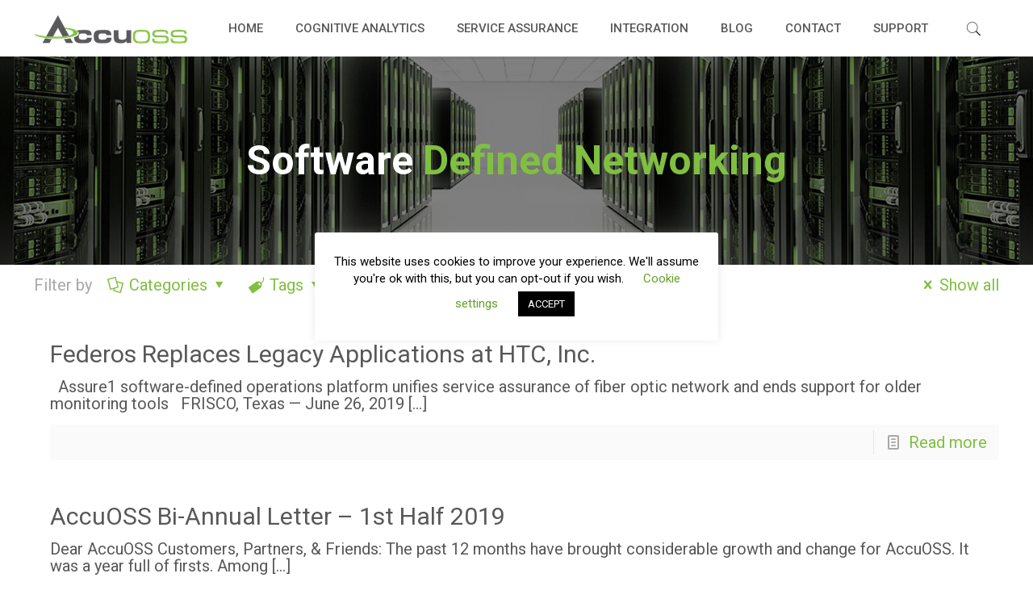

--- FILE ---
content_type: text/css
request_url: http://www.accuoss.com/wp-content/themes/betheme-child/style.css?ver=16.6
body_size: 328
content:
/*
Theme Name: 	OCUtheme Child
Theme URI: 		http://oculuswebsites.com
Author: 		Oculus Websites
Author URI: 	http://oculuswebsites.com
Description:	Child Theme for OCUtheme
Template:		betheme
Version: 		1.0
*/

/* Theme customization starts here
-------------------------------------------------------------- */




--- FILE ---
content_type: text/css
request_url: http://www.accuoss.com/wp-content/themes/betheme-child/style_m.css
body_size: 8469
content:
/*****************************************
Developer: Mike Johnson

COLOR SCHEME
green: #80bf41
dark green: #689c35
light green: #99e54e
dark gray: #58585a

******************************************/

/*-------Custom CSS-------*/
#Top_bar .menu > li.current-menu-item > a, #Top_bar .menu > li.current_page_item > a {
    color: #cccccc;
}
#Top_bar .menu > li.current-menu-item > a:after, #Top_bar .menu > li.current_page_item > a:after {
    background: #cccccc;
}
#Top_bar .menu li ul li a span {
    font-size: 14px;
    line-height: normal;
    text-transform: uppercase;
}

body:not(.template-slider) #Header {
    min-height: 0 !important;
}

body:not(.template-slider) #Header .title {
    position: relative;
    padding: 100px 0;
    margin-bottom: 0;
    font-size: 250%;
    line-height: normal;
    color: #ffffff;
    z-index: 1;
    font-weight: 700;
}
body:not(.template-slider) #Header .title span {
    color: #80bf41;
}
body:not(.template-slider) #Header center {
    position: relative;
}
body:not(.template-slider) #Header center:before {
    content: '';
    position: absolute;
    top: 0;
    display: block;
    z-index: 0;
    width: 100%;
    height: 100%;
    background-color: #000000;
    background-size: cover;
    opacity: 0.5;
}

.widget_mfn_menu ul li a:hover {
    color: #80bf41 !important;
    background: #2d2d2d;
}

#contact-form-desktop {
    position: relative;
    z-index: 200;
}
#contact-form-tablet-mobile {
    display: none;
}

.home-slider-form {
    position: absolute;
    top: -440px;
    right: 120px;
    z-index: 30;
    background: #f6f7f8;
    height: 480px;
    width: 325px;
}
.home-slider-form .form-container {
    padding: 20px 50px;
    text-align: center !important;
}
.home-slider-form p {
    font-size: 18px;
    color: #58585a;
}
.home-slider-form .form-button {
    font-size: 120%;
    margin-left: 20px;
    opacity: 1;
    -webkit-transition: all .3s;
    -moz-transition: all .3s;
    transition: all .3s;
}
.home-slider-form .form-button:hover {
    opacity: 0.8;
}

#home-services {
    z-index: 350;
}
#home-services img {
    height: 90px !important;
}
#home-services h3 {
    text-transform: uppercase;
    font-weight: bold;
    font-size: 20px;
    line-height: normal;
}

#home-partners {
    border-top: 7px solid #80bf41;
}

#home-highlights, #home-offers {
    height: 365px;
}
#home-highlights .title h3, #home-offers .title h3 {
	text-align: center;
}

/*#home-offers:before {
    content: "";
    position: absolute;
    top: -10px;
    left: 0;
    width: 100%;
    height: 10px;

    -webkit-box-shadow: 0px 0px 10px 5px rgba(0,0,0,0.2);
    -moz-box-shadow: 0px 0px 10px 5px rgba(0,0,0,0.2);
    box-shadow: 0px 0px 10px 5px rgba(0,0,0,0.2);

    z-index: 100;
}
#home-offers .offers-shadow {
    -webkit-box-shadow: 0px 0px 10px 5px rgba(0,0,0,0.2);
    -moz-box-shadow: 0px 0px 10px 5px rgba(0,0,0,0.2);
    box-shadow: 0px 0px 10px 5px rgba(0,0,0,0.2);
}*/



/*#content-menu .column {
    margin: 0 1%;
}*/
#content-menu .column_sidebar_widget .widget {
    margin-bottom: 0;
    padding-bottom: 0;
}
#content-menu .widget_mfn_menu {
    text-align: center;
}
#content-menu .widget_mfn_menu ul {
    display: inline-flex;
}
#content-menu .widget_mfn_menu ul li a {
    display: inline-block;
    float: left;
    margin-right: 10px;
}
#content-menu .widget_mfn_menu ul li:last-child a {
    margin-right: 0;
}

.stack-right .mcb-wrap {
    float: right;
}

.careers-apply-button-wrapper {
    width: 80%;
    margin: 0 auto;
    padding: 30px 0;
}
.careers-apply-button {
    background: #80bf41 !important;
    color: #ffffff !important;
    margin-right: 0;
}

#integrations-tiles ul.clients .client_wrapper {
    position: relative;
    border: 1px solid #dddddd;
    border-radius: 5px;
    height: 120px;
    line-height: 120px;
    background-color: #fff;
    box-shadow: 0 1px 2px rgba(0,0,0,0.15);
    transition: all 0.3s ease-in-out;
}
#integrations-tiles ul.clients .client_wrapper:after {
    content: '';
    position: absolute;
    top: 0;
    left: 0;
    z-index: -1;
    border-radius: 5px;
    width: 100%;
    height: 100%;
    opacity: 0;
    box-shadow: 0 5px 15px rgba(0,0,0,0.3);
    transition: opacity 0.3s ease-in-out;
}
#integrations-tiles ul.clients .client_wrapper:hover {
    transform: scale(1.1, 1.1);
}
#integrations-tiles ul.clients .client_wrapper:hover:after {
    opacity: 1;
}

.footer-equal-divs {
    vertical-align: middle;
}
.footer-social {
    cursor: pointer;
}
.footer-main-text {
    font-size: 16px;
    line-height: 18px;
    font-weight: bold;
}
.footer-credit {
    padding: 5px 0;
    background: #80bf41;
    text-align: center;
    font-size: 12px;
}
.footer-credit p {
    margin-bottom: 0;
}

.highlight-text {
    color: #80bf41;
}
br.mobile-break {
    display: none;
}

.grayscale-hover .image_frame img {
    filter: grayscale(1);
    -webkit-transition: all .3s ease-in-out;
    -moz-transition: all .3s ease-in-out;
    -o-transition: all .3s ease-in-out;
    transition: all .3s ease-in-out;
}
.grayscale-hover .image_frame img:hover {
    filter: grayscale(0);
}

/*-------CSS Alterations-------*/
#Top_bar .menu > li > a span:not(.description) {text-transform: uppercase;}
#Top_bar .search_wrapper {z-index: 999 !important;}
.offer_thumb .slider_pagination li {background: #ffffff;}
.style-simple .offer_thumb_ul li.offer_thumb_li {background: #ffffff; padding-left: 25px;}
.style-simple .tabs_vertical.ui-tabs .ui-tabs-nav li a {font-size: 125%;}
.testimonials_slider .testimonials_slider_ul li .bq_wrapper {background: none; margin: 10px 20% !important;}
.testimonials_slider .testimonials_slider_ul li {font-weight: bold;}
ul.clients .client_wrapper {background-color: transparent;}
ul.clients .client_wrapper:hover {background-color: transparent;}
body.single-portfolio .post-header .title_wrapper, body.single-portfolio .single-photo-wrapper .image_frame {display: none;}
body.single-portfolio .single-photo-wrapper .share_wrapper {float: none; width: auto;}
.portfolio_group .portfolio-item .image_frame {display: none;}
input[type="text"] {margin-bottom: 0 !important;}
#Footer {background: #303030 url('./images/footer-gradient.png') top center repeat-x;}
#Footer .one-fifth {display: inline-block; vertical-align: middle}
#Footer .column {float: none;}
#Footer .footer_copy {border-top: 0px solid #000000;}
#Footer .footer_copy .one {margin-bottom: 0;}
.footer-copy-center #Footer .footer_copy .copyright {margin: 0; font-size: 12px;}



/*-------Media Queries------*/
@media print {
    #nonprintable {display: none;}
    #printable {display: block;}
}
@media (min-width: 960px) {
    .hide_desktop {display: none;}
}
/*@media only screen and (min-device-width : 320px) and (max-device-width : 568px) {
	.hide_mobile {display: none;};
}*/
@media (max-width: 959px) {
    .hide_mobile {display: none;}
    /*.mfn-main-slider {
        display: none;
    }*/
    #contact-form-desktop {
        display: none;
    }
    #contact-form-tablet-mobile {
        display: block;
    }
}
@media (min-width: 768px ) and (max-width: 959px) {
	
}
/* iPads (portrait and landscape) ----------- */
@media only screen and (min-device-width : 768px) and (max-device-width : 1024px) {
    .show_ipad {display: block;}
    .hide_ipad {display: none;}
    #contact-form-desktop {
        display: none;
    }
    #contact-form-tablet-mobile {
        display: block;
    }
}
@media (max-width: 1050px) {
	
}
@media (max-width: 768px) {

}
@media (max-width: 767px) {
    /*.mfn-main-slider {
        display: none;
    }*/
    #contact-form-desktop {
        display: none;
    }
    #contact-form-tablet-mobile {
        display: block;
    }
    .testimonials_slider .testimonials_slider_ul li .bq_wrapper {
        margin: 10px 0 !important;
    }
    #content-menu .widget_mfn_menu ul li a {
        display: block;
    }
    .style-simple .offer_thumb_ul li.offer_thumb_li {
        padding-left: 0;
    }
    #integrations-tiles ul.clients .client_wrapper {
        height: 75px;
    }
	br.mobile-break {
        display: block;
    }
}
@media (max-width: 320px) {
	
}